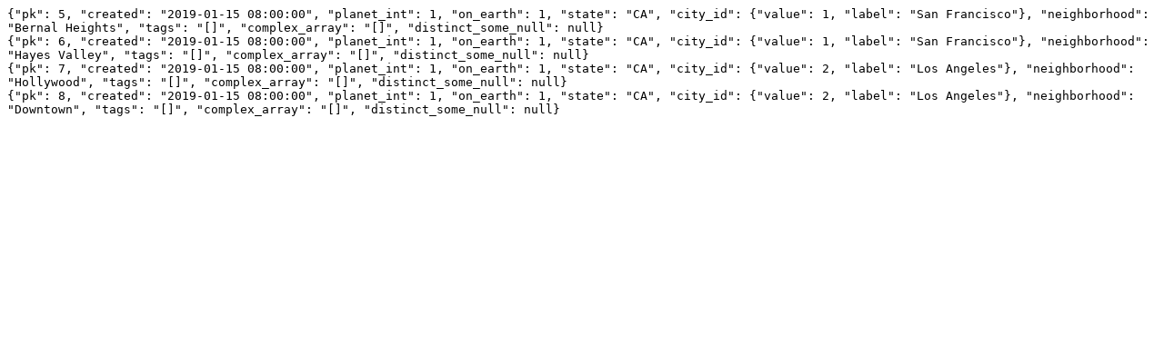

--- FILE ---
content_type: text/plain
request_url: https://datasette-public.vercel.app/fixtures/facetable.json?created__date=2019-01-15&_facet=neighborhood&_facet=city_id&_facet=created&_facet_array=tags&_facet_date=created&_labels=on&_shape=array&_nl=on
body_size: 846
content:
{"pk": 5, "created": "2019-01-15 08:00:00", "planet_int": 1, "on_earth": 1, "state": "CA", "city_id": {"value": 1, "label": "San Francisco"}, "neighborhood": "Bernal Heights", "tags": "[]", "complex_array": "[]", "distinct_some_null": null}
{"pk": 6, "created": "2019-01-15 08:00:00", "planet_int": 1, "on_earth": 1, "state": "CA", "city_id": {"value": 1, "label": "San Francisco"}, "neighborhood": "Hayes Valley", "tags": "[]", "complex_array": "[]", "distinct_some_null": null}
{"pk": 7, "created": "2019-01-15 08:00:00", "planet_int": 1, "on_earth": 1, "state": "CA", "city_id": {"value": 2, "label": "Los Angeles"}, "neighborhood": "Hollywood", "tags": "[]", "complex_array": "[]", "distinct_some_null": null}
{"pk": 8, "created": "2019-01-15 08:00:00", "planet_int": 1, "on_earth": 1, "state": "CA", "city_id": {"value": 2, "label": "Los Angeles"}, "neighborhood": "Downtown", "tags": "[]", "complex_array": "[]", "distinct_some_null": null}